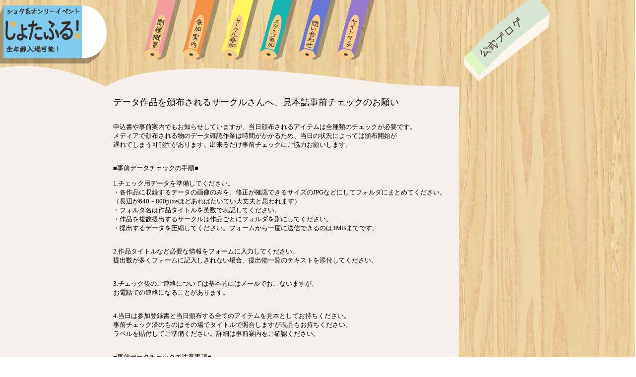

--- FILE ---
content_type: text/html
request_url: http://sful.net/tojitsu/datacheck.htm
body_size: 3049
content:
<!DOCTYPE HTML PUBLIC "-//W3C//DTD HTML 4.0 Transitional//EN">
<html><head><title></title>
<meta content="text/html; charset=shift_jis" http-equiv="Content-Type">
<meta name="GENERATOR" content="MSHTML 8.00.6001.19412"></head>
<body style="Z-INDEX: 0; MARGIN-TOP: -10px; MARGIN-LEFT: -10px" background="../back/3.jpg">
<p>
<table border="0" cellspacing="0" cellpadding="0" width="75%">
  <tbody>
  <tr>
    <td background="../back/ue.png" width="935" noWrap><a href="../index.html"><img border="0" alt="" src="../menu/header.png" width="300" height="186"></a><a href="../kaisai_gaiyo/event_gaiyo.html"><img onmouseover="this.src='../menu/kaisaigaiyo_long.png';" onmouseout="this.src='../menu/kaisaigaiyo.png';" border="0" src="../menu/kaisaigaiyo.png" width="78" height="186"></a><a href="../sanka_annai/nyujo_annai.html"><img onmouseover="this.src='../menu/sannkaannai_long.png';" onmouseout="this.src='../menu/sankaannai.png';" border="0" src="../menu/sankaannai.png" width="78" height="186"></a><a href="../circle_sanka/sanka_joken.html"><img onmouseover="this.src='../menu/circlesanka_long.png';" onmouseout="this.src='../menu/circlesanka.png';" border="0" src="../menu/circlesanka.png" width="78" height="186"></a><a href="../cosplay_sanka/kodogu_nagamo.html"></a><a href="../staff_sanka/staff_sanka.html"><img onmouseover="this.src='../menu/staffsanka_long.png';" onmouseout="this.src='../menu/staffsanka.png';" border="0" src="../menu/staffsanka.png" width="78" height="186"></a><a href="circle_list/circle_list.html"><a href="../circle_list/circle_list.html"></a><a href="../toiawase/toiwase.html"><img onmouseover="this.src='../menu/toiawase_long.png';" onmouseout="this.src='../menu/toiawase.png';" border="0" src="../menu/toiawase.png" width="78" height="186"></a><a href="../sitemap/site_map.html"><img onmouseover="this.src='../menu/sitemap_long.png';" onmouseout="this.src='../menu/sitemap.png';" border="0" src="../menu/sitemap.png" width="78" height="186"></a></td>
    <td noWrap>&nbsp;<a href="http://sful.net/w/"><img onmouseover="this.src='../menu/blog_push.png';" onmouseout="this.src='../menu/blog.png';" border="0" src="../menu/blog.png" width="181" height="177"></a></td>
    <td>　</td>
  </tr>
  <tr>
    <td bgcolor="#f4efeb"><br>

      <table border="0" cellspacing="0" cellpadding="0" width="100%">
        <tbody>
        <tr valign="top">
          <td width="240"></td></td>
          <td width="700"><font size="2"><font size="2">
            <p align="left"><font size="4">データ作品を頒布されるサークルさんへ、見本誌事前チェックのお願い</font></p>
            <p align="left"><br>
申込書や事前案内でもお知らせしていますが、当日頒布されるアイテムは全種類のチェックが必要です。<br>
メディアで頒布される物のデータ確認作業は時間がかかるため、当日の状況によっては頒布開始が<br>
遅れてしまう可能性があります。出来るだけ事前チェックにご協力お願いします。</p>
            <p align="left"><br>
■事前データチェックの手順■</p>
            <p align="left">1.チェック用データを準備してください。<br>
・各作品に収録するデータの画像のみを、修正が確認できるサイズのJPGなどにしてフォルダにまとめてください。<br>
（長辺が640～800pixeほどあればたいてい大丈夫と思われます）<br>
・フォルダ名は作品タイトルを英数で表記してください。<br>
・作品を複数提出するサークルは作品ごとにフォルダを別にしてください。<br>
・提出するデータを圧縮してください。フォームから一度に送信できるのは3MBまでです。</p>
            <p align="left"><br>
2.作品タイトルなど必要な情報をフォームに入力してください。<br>
提出数が多くフォームに記入しきれない場合、提出物一覧のテキストを添付してください。</p>
            <p align="left"><br>
3.チェック後のご連絡については基本的にはメールでおこないますが、<br>
お電話での連絡になることがあります。</p>
            <p align="left"><br>
4.当日は参加登録書と当日頒布する全てのアイテムを見本としてお持ちください。<br>
事前チェック済のものはその場でタイトルで照合しますが現品もお持ちください。<br>
ラベルを貼付してご準備ください。詳細は事前案内をご確認ください。</p>
            <p align="left"><br>
■事前データチェックの注意事項■</p>
            <p align="left">こちらで事前チェックさせていただいた誌名を控えておく必要がありますので、<br>
1.2を行っていただけないと、 
            お送りいただいた画像と誌名のデータが照合できません。</p>
            <p align="left">事前チェックは、開催3日前までにフォームから送信してください。<br>
それ以降の分については開催までにお返事が間に合わない可能性があります。</p>
            <p align="left">チェックのお返事は極力早く差し上げるようにしますが、<br>
2、3日程見てください。（この時間は伸びる場合もあります。）<br>
既刊データをご用意いただける場合、お早めに提出いただけると助かります。 
            </p>
            <p align="left"><br>
★3MB上限がどうしても厳しい場合、ファイル送信サービスを利用するなどして<br>
以下の必要事項に記入の上、<img border="0" alt="" src="http://sful.net/tag/mail.png" width="102" height="14">へメールで送信してください。 <br>
件名は　「しょたふる！事前データチェック」　にしてください。</p>
            <p align="left">-----------ここから-----------------<br>
サークル名：<br>
サークル名フリガナ：<br>
スペースNo：<br>
作品名（複数ある場合すべて記入）：<br>
氏名：<br>
氏名フリガナ：<br>
メールアドレス：<br>
電話番号：<br>
連絡可能時間帯：<br>
アップロードURL：<br>
備考（DLkeyなど）：<br>
-----------ここまで-----------------</p>
            <p align="left">※「サークル名」「氏名」には、当日頒布するサークルの情報を記入してください。<br>
※知り合いのサークルにて委託販売する場合など、「サークル名」「氏名」が頒布物の奥付に記載されている情報と異なるときは、その旨を備考欄に記入してください。</p>
            <p align="left"><br>
データを圧縮し準備が出来たら、下記リンク先申込フォームへ進んでください。</p>
            <p align="left"><br>
<font size="4"><a href="https://ws.formzu.net/fgen/S80381369/" target="_blank"><font size="4">しょたふる！見本誌事前チェックフォーム</font></a>（5/2 23:59まで）</font></p>
            <p align="left">フォームはSSL暗号化通信技術を利用しています。<br>
送信後、自動返信で受付確認メールが届きます。<br>
数時間しても届かない場合、迷惑メール対策による場合が殆どのようです。迷惑メールフォルダがある場合ご確認お願いします。<br>
それでも受付のメールが確認出来ない場合、フォームからの再送を試す前に一度メールにてお問合せください。</p>
            <p align="left"><br>
見本誌提出・チェック・修正についての簡易FAQ 
            <br>
（お問合せのあったものについて、書ける範囲で回答を掲載しています） </p>
            <p align="left">Q：「見本誌提出の対象」について 
            <br>
　＞「見本誌提出」については、申込書記載のとおり、しょたふる！準備会へ提出していない本は提出をお願いします。<br>
&nbsp;内容のチェックについては、会場利用規約により、全点必要です。</p>
            <p align="left">Q：「紙媒体の場合のカラー原稿の修正」について 
            <br>
　＞カラー漫画・カラーイラスト集など紙媒体での修正も、データで作成されている原稿の場合、モザイクがけが推奨の方法です。</p>
            <p align="left">Q:「修正基準が知りたいので、見本として修正を施して送り返してください」というお問合せについて<br>
　＞作品の表現について私たち主催者が直接、手を加えることはあってはならないことですので、<br>
　そういったご要望にはお答えすることができません。申し訳ありませんが、ご承知置きください。</p></font></font></td>
        </tr>
        <tr>
          <td width="240"></td>
          <td>
            <p align="right"><img border="0" alt="" src="../back/unei_kyoryoku.png" width="197" height="59"></p>
            <p align="left"><br>
<a href="http://sful.net/index.html">←TOPへ戻る</a></p></td></tr></tbody></table><br>
</td>
    <td>　</td></tr></tbody></table></p></body></html>
